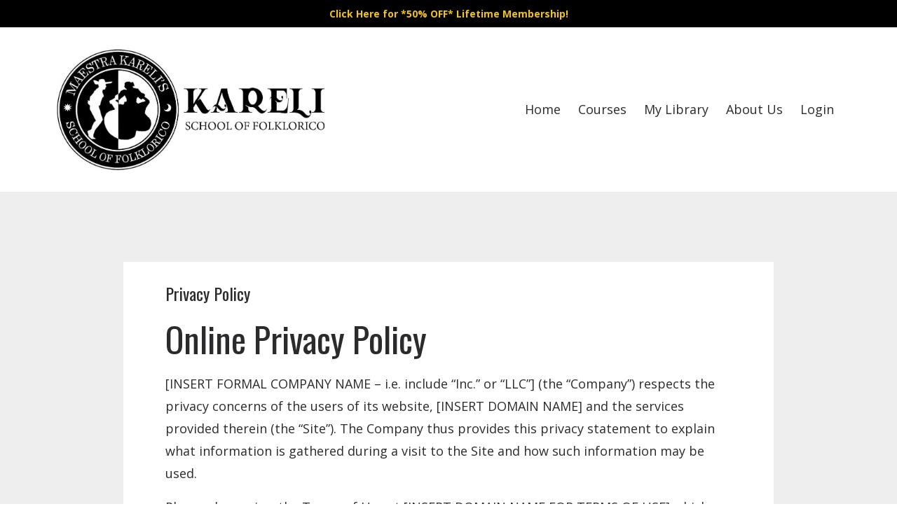

--- FILE ---
content_type: text/html; charset=utf-8
request_url: https://www.schooloffolklorico.com/pages/privacy-policy
body_size: 7903
content:
<!DOCTYPE html>
<html lang="en">
  <head>

    <!-- Title and description ================================================== -->
    
              <meta name="csrf-param" content="authenticity_token">
              <meta name="csrf-token" content="rCo+4j03KQat68yBvst705kPx+fvRlw9DcPtaCbUCqcmBLc1OPBrVSoXqy5S+MftgO4oIThZYcECUYXbUeQ5tQ==">
            
    <title>
      
        Privacy Policy
      
    </title>
    <meta charset="utf-8" />
    <meta content="IE=edge,chrome=1" http-equiv="X-UA-Compatible">
    <meta name="viewport" content="width=device-width, initial-scale=1, maximum-scale=1, user-scalable=no">
    

    <!-- Helpers ================================================== -->
    <meta property="og:type" content="website">
<meta property="og:url" content="https://www.schooloffolklorico.com/pages/privacy-policy">
<meta name="twitter:card" content="summary_large_image">

<meta property="og:title" content="Privacy Policy">
<meta name="twitter:title" content="Privacy Policy">




    <link href="https://kajabi-storefronts-production.kajabi-cdn.com/kajabi-storefronts-production/themes/702072/settings_images/X8CQclWfQfma4JZzKcH2_Favicon.png?v=2" rel="shortcut icon" />
    <link rel="canonical" href="https://www.schooloffolklorico.com/pages/privacy-policy" />

    <!-- CSS ================================================== -->
    <link rel="stylesheet" href="https://maxcdn.bootstrapcdn.com/bootstrap/4.0.0-alpha.4/css/bootstrap.min.css" integrity="sha384-2hfp1SzUoho7/TsGGGDaFdsuuDL0LX2hnUp6VkX3CUQ2K4K+xjboZdsXyp4oUHZj" crossorigin="anonymous">
    <link rel="stylesheet" href="https://maxcdn.bootstrapcdn.com/font-awesome/4.5.0/css/font-awesome.min.css">
    
      <link href="//fonts.googleapis.com/css?family=Open+Sans:400,700,400italic,700italic|Oswald:400,700,400italic,700italic" rel="stylesheet" type="text/css">
    
    <link rel="stylesheet" media="screen" href="https://kajabi-app-assets.kajabi-cdn.com/assets/core-0d125629e028a5a14579c81397830a1acd5cf5a9f3ec2d0de19efb9b0795fb03.css" />
    <link rel="stylesheet" media="screen" href="https://kajabi-storefronts-production.kajabi-cdn.com/kajabi-storefronts-production/themes/702072/assets/styles.css?1584848866888086" />
    <link rel="stylesheet" media="screen" href="https://kajabi-storefronts-production.kajabi-cdn.com/kajabi-storefronts-production/themes/702072/assets/overrides.css?1584848866888086" />

    <!-- Full Bleed Or Container ================================================== -->
    

    <!-- Header hook ================================================== -->
    <script type="text/javascript">
  var Kajabi = Kajabi || {};
</script>
<script type="text/javascript">
  Kajabi.currentSiteUser = {
    "id" : "-1",
    "type" : "Guest",
    "contactId" : "",
  };
</script>
<script type="text/javascript">
  Kajabi.theme = {
    activeThemeName: "Premier Site",
    previewThemeId: null,
    editor: false
  };
</script>
<meta name="turbo-prefetch" content="false">
<style type="text/css">
  #editor-overlay {
    display: none;
    border-color: #2E91FC;
    position: absolute;
    background-color: rgba(46,145,252,0.05);
    border-style: dashed;
    border-width: 3px;
    border-radius: 3px;
    pointer-events: none;
    cursor: pointer;
    z-index: 10000000000;
  }
  .editor-overlay-button {
    color: white;
    background: #2E91FC;
    border-radius: 2px;
    font-size: 13px;
    margin-inline-start: -24px;
    margin-block-start: -12px;
    padding-block: 3px;
    padding-inline: 10px;
    text-transform:uppercase;
    font-weight:bold;
    letter-spacing:1.5px;

    left: 50%;
    top: 50%;
    position: absolute;
  }
</style>
<script src="https://kajabi-app-assets.kajabi-cdn.com/vite/assets/track_analytics-999259ad.js" crossorigin="anonymous" type="module"></script><link rel="modulepreload" href="https://kajabi-app-assets.kajabi-cdn.com/vite/assets/stimulus-576c66eb.js" as="script" crossorigin="anonymous">
<link rel="modulepreload" href="https://kajabi-app-assets.kajabi-cdn.com/vite/assets/track_product_analytics-9c66ca0a.js" as="script" crossorigin="anonymous">
<link rel="modulepreload" href="https://kajabi-app-assets.kajabi-cdn.com/vite/assets/stimulus-e54d982b.js" as="script" crossorigin="anonymous">
<link rel="modulepreload" href="https://kajabi-app-assets.kajabi-cdn.com/vite/assets/trackProductAnalytics-3d5f89d8.js" as="script" crossorigin="anonymous">      <script type="text/javascript">
        if (typeof (window.rudderanalytics) === "undefined") {
          !function(){"use strict";window.RudderSnippetVersion="3.0.3";var sdkBaseUrl="https://cdn.rudderlabs.com/v3"
          ;var sdkName="rsa.min.js";var asyncScript=true;window.rudderAnalyticsBuildType="legacy",window.rudderanalytics=[]
          ;var e=["setDefaultInstanceKey","load","ready","page","track","identify","alias","group","reset","setAnonymousId","startSession","endSession","consent"]
          ;for(var n=0;n<e.length;n++){var t=e[n];window.rudderanalytics[t]=function(e){return function(){
          window.rudderanalytics.push([e].concat(Array.prototype.slice.call(arguments)))}}(t)}try{
          new Function('return import("")'),window.rudderAnalyticsBuildType="modern"}catch(a){}
          if(window.rudderAnalyticsMount=function(){
          "undefined"==typeof globalThis&&(Object.defineProperty(Object.prototype,"__globalThis_magic__",{get:function get(){
          return this},configurable:true}),__globalThis_magic__.globalThis=__globalThis_magic__,
          delete Object.prototype.__globalThis_magic__);var e=document.createElement("script")
          ;e.src="".concat(sdkBaseUrl,"/").concat(window.rudderAnalyticsBuildType,"/").concat(sdkName),e.async=asyncScript,
          document.head?document.head.appendChild(e):document.body.appendChild(e)
          },"undefined"==typeof Promise||"undefined"==typeof globalThis){var d=document.createElement("script")
          ;d.src="https://polyfill-fastly.io/v3/polyfill.min.js?version=3.111.0&features=Symbol%2CPromise&callback=rudderAnalyticsMount",
          d.async=asyncScript,document.head?document.head.appendChild(d):document.body.appendChild(d)}else{
          window.rudderAnalyticsMount()}window.rudderanalytics.load("2apYBMHHHWpiGqicceKmzPebApa","https://kajabiaarnyhwq.dataplane.rudderstack.com",{})}();
        }
      </script>
      <script type="text/javascript">
        if (typeof (window.rudderanalytics) !== "undefined") {
          rudderanalytics.page({"account_id":"23200","site_id":"24450"});
        }
      </script>
      <script type="text/javascript">
        if (typeof (window.rudderanalytics) !== "undefined") {
          (function () {
            function AnalyticsClickHandler (event) {
              const targetEl = event.target.closest('a') || event.target.closest('button');
              if (targetEl) {
                rudderanalytics.track('Site Link Clicked', Object.assign(
                  {"account_id":"23200","site_id":"24450"},
                  {
                    link_text: targetEl.textContent.trim(),
                    link_href: targetEl.href,
                    tag_name: targetEl.tagName,
                  }
                ));
              }
            };
            document.addEventListener('click', AnalyticsClickHandler);
          })();
        }
      </script>
<script>
!function(f,b,e,v,n,t,s){if(f.fbq)return;n=f.fbq=function(){n.callMethod?
n.callMethod.apply(n,arguments):n.queue.push(arguments)};if(!f._fbq)f._fbq=n;
n.push=n;n.loaded=!0;n.version='2.0';n.agent='plkajabi';n.queue=[];t=b.createElement(e);t.async=!0;
t.src=v;s=b.getElementsByTagName(e)[0];s.parentNode.insertBefore(t,s)}(window,
                                                                      document,'script','https://connect.facebook.net/en_US/fbevents.js');


fbq('init', '1733949500237865');
fbq('track', "PageView");</script>
<noscript><img height="1" width="1" style="display:none"
src="https://www.facebook.com/tr?id=1733949500237865&ev=PageView&noscript=1"
/></noscript>
<meta name='site_locale' content='en'><style type="text/css">
  /* Font Awesome 4 */
  .fa.fa-twitter{
    font-family:sans-serif;
  }
  .fa.fa-twitter::before{
    content:"𝕏";
    font-size:1.2em;
  }

  /* Font Awesome 5 */
  .fab.fa-twitter{
    font-family:sans-serif;
  }
  .fab.fa-twitter::before{
    content:"𝕏";
    font-size:1.2em;
  }
</style>
<link rel="stylesheet" href="https://cdn.jsdelivr.net/npm/@kajabi-ui/styles@1.0.4/dist/kajabi_products/kajabi_products.css" />
<script type="module" src="https://cdn.jsdelivr.net/npm/@pine-ds/core@3.14.0/dist/pine-core/pine-core.esm.js"></script>
<script nomodule src="https://cdn.jsdelivr.net/npm/@pine-ds/core@3.14.0/dist/pine-core/index.esm.js"></script>

  </head>
  <body>
    <div class="container container--main">
      <div class="content-wrap">
        <div id="section-header" data-section-id="header"><!-- Header Variables -->























<!-- KJB Settings Variables -->





<style>
  .header {
    background: #fff;
  }
  
  .header .logo--text, .header--left .header-menu a {
    line-height: 175px;
  }
  .header .logo--image {
    height: 175px;
  }
  .header .logo img {
    max-height: 175px;
  }
  .announcement {
      background: #000000;
      color: #f1c40f;
    }
  /*============================================================================
    #Header User Menu Styles
  ==============================================================================*/
  .header .user__dropdown {
    background: #fff;
    top: 206px;
  }
  .header--center .user__dropdown {
    top: 50px;
  }
  
  /*============================================================================
    #Header Responsive Styles
  ==============================================================================*/
  @media (max-width: 767px) {
    .header .logo--text {
      line-height: 100px;
    }
    .header .logo--image {
      max-height: 100px;
    }
    .header .logo img {
      max-height: 100px;
    }
    .header .header-ham {
      top: 50px;
    }
  }
</style>



  <!-- Announcement Variables -->






<!-- KJB Settings Variables -->


<style>
  .announcement {
    background: #000000;
    color: #f1c40f;
  }
  a.announcement:hover {
    color: #f1c40f;
  }
</style>


  
    <a href="/resource_redirect/offers/MVZCcDm2" class="announcement" kjb-settings-id="sections_header_settings_show_header_announcement" target="_blank">
      Click Here for *50% OFF* Lifetime Membership!
    </a>
  


  <div class="header header--light header--left" kjb-settings-id="sections_header_settings_background_color">
    <div class="container">
      
        <a href="/" class="logo logo--image">
          <img src="https://kajabi-storefronts-production.kajabi-cdn.com/kajabi-storefronts-production/themes/702072/settings_images/7sUYanzmRWG3NV8GUfmJ_file.jpg" kjb-settings-id="sections_header_settings_logo"/>
        </a>
      
      
        <div class="header-ham">
          <span></span>
          <span></span>
          <span></span>
        </div>
      
      <div kjb-settings-id="sections_header_settings_menu" class="header-menu">
        
          
            <a href="https://www.schooloffolklorico.com">Home</a>
          
            <a href="https://www.schooloffolklorico.com/store">Courses</a>
          
            <a href="https://www.schooloffolklorico.com/library">My Library</a>
          
            <a href="https://www.schooloffolklorico.com/pages/about-us">About Us</a>
          
        
        
        <!-- User Dropdown Variables -->





<!-- KJB Settings Variables -->






  <span kjb-settings-id="sections_header_settings_language_login"><a href="/login">Login</a></span>


      </div>
    </div>
  </div>


</div>
        


        <div id="" class="section section--global section--page">
  <div class="container">
    <div class="row">
      <div class="col-sm-10">
        <div class="panel">
          <div class="panel__body fluid-video">
            <h1 class="page__title">Privacy Policy</h1>
            <h1>Online Privacy Policy</h1>
<p>[INSERT FORMAL COMPANY NAME – i.e. include “Inc.” or “LLC”] (the “Company”) respects the privacy concerns of the users of its website, [INSERT DOMAIN NAME] and the services provided therein (the “Site”).  The Company thus provides this privacy statement to explain what information is gathered during a visit to the Site and how such information may be used.
</p>
<p>Please also review the Terms of Use at [INSERT DOMAIN NAME FOR TERMS OF USE] which also govern use of this Site.
</p>
<p><strong>Use of Information:</strong> As a general policy, no personally identifiable information, such as your name, address, or e-mail address, is automatically collected from your visit to the Site. However, certain non-personal information is recorded by the standard operation of the Company’s internet servers. Information such as the type of browser being used, its operating system, and your IP address is gathered in order to enhance your online experience.
</p>
<p>The Site’s various mailing lists, downloads, special offers, contests, registration forms, and surveys may request that you give us contact information such as your name, mailing and/or e-mail address, demographic information such as your age and gender, and personal preference information such as your preferred software and interests. Information submitted at the time of submission will be used by the Company only as necessary for our legitimate business interests, including without limitation the improvement of our products, services and the contents of the Site.  The Company may also share such information with our business and promotional partners to further those interests. Personally identifiable information is never sold or leased to any third parties. With your permission, we may use your contact information to send you information about our company and products. You may always opt-out of receiving future mailings as provided below. The Company does not store any credit card information it may receive in regard to a specific transaction and/or billing arrangement except as necessary to complete and satisfy its rights and obligations with regard to such transaction, billing arrangement, and/or as otherwise authorized by a user.
</p>
<p>The Company may disclose user information in special cases when we have reason to believe that disclosing this information is necessary to identify, contact or bring legal action against someone who may be causing injury to or interference (either intentionally or unintentionally) with the Company’s rights or property, other users of the Site, or anyone else that could be harmed by such activities.
</p>
<p><strong>Children Age 13 and Under:</strong> The Company recognizes the special obligation to protect personally identifiable information obtained from children age 13 and under.  AS SUCH, IF YOU ARE 13 YEARS OLD OR YOUNGER, THE COMPANY REQUESTS THAT YOU NOT SUBMIT ANY PERSONAL INFORMATION TO THE SITE OR TO THE COMPANY.  If the Company discovers that a child age 13 or younger has signed up on the Site or provided us with personally identifiable information, we will delete that child’s identifiable information from our records.
</p>
<p>The Company nonetheless encourages parents to go online with their kids. Here are a few tips to help make a child’s online experience safer:
</p>
<ol>
	<li>Teach kids never to give personal information, unless supervised by a parent or responsible adult. Includes name, address, phone, school, etc.</li>
	<li>Know the sites your kids are visiting and which sites are appropriate.</li>
	<li>Look for Website privacy policies. Know how your child’s information is treated.</li>
	<li>Check out the FTC’s site for more tips on protecting children's privacy online</li>
</ol>
<p><strong>Use of Cookies:</strong> Cookies are pieces of information that a website transfers to an individual’s computer hard drive for record keeping purposes. Cookies make using our Site easier by, among other things, saving your passwords and preferences for you. These cookies are restricted for use only on our Site, and do not transfer any personal information to any other party. Most browsers are initially set up to accept cookies. You can, however, reset your browser to refuse all cookies or indicate when a cookie is being sent.  Please consult the technical information relevant to your browser for instructions. If you choose to disable your cookies setting or refuse to accept a cookie, some parts of the Site may not function properly or may be considerably slower.
</p>
<p>Company uses the following cookies on the Site:
</p>
<table class="table table-bordered">
<thead>
<tr>
	<th>Cookie
	</th>
	<th>Name
	</th>
	<th>Purpose
	</th>
</tr>
</thead>
<tbody>
<tr>
	<td>_kjb_session
	</td>
	<td>Kajabi session cookie
	</td>
	<td>Tracks your active admin session so you don't need to re-login
	</td>
</tr>
<tr>
	<td>kjba
	</td>
	<td>Kajabi affiliate token
	</td>
	<td>Tracks which affiliate has referred an offer purchase
	</td>
</tr>
<tr>
	<td>_abv
	</td>
	<td>Admin bar hidden
	</td>
	<td>Tracks whether the user wishes their admin previewing bar to be hidden
	</td>
</tr>
</tbody>
</table>
<p><strong>Malware/Spyware/Viruses:</strong> Neither the Company nor the Site knowingly permit the use of malware, spyware, viruses, and/or other similar types of software.
</p>
<p><strong>Links to External Sites:</strong> The Company is not responsible for the content or practices of third party websites that may be linked to the Site. The Company is also not responsible for any information that you might share with such linked websites.  You should refer to each website’s respective privacy policy and practices prior to disclosing any information.
</p>
<p><strong>Bulletin Boards and Chat Areas:</strong> Guests of the Site are solely responsible for the content of messages they post on the Company’s forums, such as chat rooms and bulletin boards. Users should be aware that when they voluntarily disclose personal information (e.g., user name, e-mail address, phone number) on the bulletin boards or in the chat areas, that information can be collected and used by others and may result in unsolicited messages from other people. You are responsible for the personal information you choose to submit in these instances. Please take care when using these features.
Choice/Opt-Out: The Site may provide you the opportunity to opt-in to receive communications from us at the point where we request information about you. You always have the option of removing your name from any e-mail list in order to discontinue any such future communications. In order to ensure immediate removal from any list, please follow the specific instructions set forth within the communications you receive from the Company which you no longer wish to receive. If you are unsuccessful in completing the instructions specified in any such communication, please e-mail us at [INSERT LEGAL EMAIL ADDRESS], including a copy of the undesired email attached to the request, and state you wish to be removed from the mailing list.
</p>
<p><strong>Contact Information for Complaints or Concerns:</strong> If you have any complaints or concerns about the Company or about this privacy statement, please contact:
</p>
<p>Via email: 		[INSERT LEGAL EMAIL ADDRESS]
</p>
<p>or
</p>
<p>Via regular mail:	[INSERT COMPANY NAME and ADDRESS]
</p>
<p>Information provided by you via general e-mail inquiries to the Company such as your e-mail address is used only to respond to your inquiries in the ordinary course of business, and is never shared with third parties.
</p>
<p><strong>Security:</strong> Security for all personally identifiable information is extremely important to us. Unfortunately, no data transmission over the internet can be guaranteed to be 100% secure. As a result, while we strive to protect your personal information, The Company cannot ensure or warrant the security of any information you transmit via the internet.  By transmitting any such information to the Company, you accept that you do so at your own risk.
</p>
<p><strong>Your Acceptance of These Terms:</strong> By using the Site, you accept the policies and restrictions set forth in this Online Privacy Policy. If you do not agree to this policy, please do not use the Site. This Online Privacy Policy may be revised from time to time by updating this posting. You are bound by any such revisions and should therefore periodically visit this page to review the then current Online Privacy Policy to which you are bound.
</p>
<p>Last Updated: November 10, 2015
</p>
          </div>
        </div>
      </div>
    </div>
  </div>
</div>
        <div id="section-footer" data-section-id="footer">


<style>
  .container--main {
    background: #1f1f1f;
  }
  .footer {
    background: #1f1f1f;
  }
  
    .footer, .footer--dark a, .footer--dark a:hover, .footer--dark a:not([href]):not([tabindex]) {
      color: #a5a4a4;
    }
    .footer, .footer--light a, .footer--light a:hover, .footer--light a:not([href]):not([tabindex]) {
      color: #a5a4a4;
    }
  
</style>

  <footer class="footer footer--dark footer--left" kjb-settings-id="sections_footer_settings_background_color">
    <div class="container">
      <div class="footer__text-container">
        
          <img src="https://kajabi-storefronts-production.kajabi-cdn.com/kajabi-storefronts-production/themes/702072/settings_images/wLQZ21rYRLKiE7E9zcxx_UOF_LOGO_PNG_2.png" class="logo footer__logo" kjb-settings-id="sections_footer_settings_logo"/>
        
        
          <span kjb-settings-id="sections_footer_settings_copyright" class="footer__copyright">&copy; 2026 Kareli School of Folklorico</span>
        
        
          <div class="footer__powered-by">
            <a target="_blank" rel="nofollow noopener" href="https://app.kajabi.com/r/To3gjALE?powered_by=true">Powered by Kajabi</a>
          </div>
        
        
          <div kjb-settings-id="sections_footer_settings_menu" class="footer__menu">
            
              <a class="footer__menu-item" href="https://www.schooloffolklorico.com/pages/terms">Terms</a>
            
              <a class="footer__menu-item" href="https://www.schooloffolklorico.com/pages/privacy-policy">Privacy</a>
            
          </div>
        
      </div>
      <!-- Section Variables -->






















<!-- KJB Settings Variables -->

















<style>
  .footer .social-icons__icon,
  .footer .social-icons__icon:hover {
    color: #d0d0d0;
  }
  .footer .social-icons--round .social-icons__icon ,
  .footer .social-icons--square .social-icons__icon {
    background-color: #f63e3d;
  }
</style>


  <div class="social-icons social-icons--none social-icons--left">
    <div class="social-icons__row">
      
        <a class="social-icons__icon fa fa-facebook" href="https://www.facebook.com/kajabi" kjb-settings-id="sections_footer_settings_social_icon_link_facebook"></a>
      
      
        <a class="social-icons__icon fa fa-twitter" href="https://www.twitter.com/kajabi" kjb-settings-id="sections_footer_settings_social_icon_link_twitter"></a>
      
      
        <a class="social-icons__icon fa fa-instagram" href="https://www.instagram.com/kajabi/" kjb-settings-id="sections_footer_settings_social_icon_link_instagram"></a>
      
      
      
      
      
      
      
      
      
      
      
      
      
      
    </div>
  </div>


    </div>
  </footer>


</div>
      </div>
    </div>
    
      <div id="section-pop_exit" data-section-id="pop_exit">

  



  


</div>
    
    <div id="section-pop_two_step" data-section-id="pop_two_step">






  


<style>
  #two-step {
    display: none;
    /*============================================================================
      #Background Color Override
    ==============================================================================*/
    
      /*============================================================================
        #Text Color Override
      ==============================================================================*/
      color: ;
    
  }
</style>

<div id="two-step" class="pop pop--light">
  <div class="pop__content">
    <div class="pop__inner">
      <div class="pop__body" style="background: #fff;">
        <a class="pop__close">
          Close
        </a>
        
          <img src="https://kajabi-storefronts-production.kajabi-cdn.com/kajabi-storefronts-production/themes/702072/assets/two_step.jpg?1584848866888086" class="img-fluid" kjb-settings-id="sections_pop_two_step_settings_image"/>
        
        <div class="pop__body--inner">
          
            <div class="block--1492725498873">
              
                  




<style>
  .block--1492725498873 .progress-wrapper .progress-bar {
    width: 50%;
    background-color: #f63e3d;
  }
  .block--1492725498873 .progress-wrapper .progress {
    background-color: #ecf0f1;
  }
</style>

<div class="progress-wrapper" kjb-settings-id="sections_pop_two_step_blocks_1492725498873_settings_show_progress">
  <p class="progress-percent" kjb-settings-id="sections_pop_two_step_blocks_1492725498873_settings_progress_text">50% Complete</p>
  <div class="progress">
    <div class="progress-bar progress-bar-striped" kjb-settings-id="sections_pop_two_step_blocks_1492725498873_settings_progress_percent"></div>
  </div>
</div>

                
            </div>
          
            <div class="block--1492725503624">
              
                  <div kjb-settings-id="sections_pop_two_step_blocks_1492725503624_settings_text">
  <h3>Two Step</h3>
<p>Lorem ipsum dolor sit amet, consectetur adipiscing elit, sed do eiusmod tempor incididunt ut labore et dolore magna aliqua.</p>
</div>

              
            </div>
          
          
  


        </div>
      </div>
    </div>
  </div>
</div>

</div>

    <!-- Javascripts ================================================== -->
    <script src="https://kajabi-app-assets.kajabi-cdn.com/assets/core-138bf53a645eb18eb9315f716f4cda794ffcfe0d65f16ae1ff7b927f8b23e24f.js"></script>
    <script charset='ISO-8859-1' src='https://fast.wistia.com/assets/external/E-v1.js'></script>
    <script charset='ISO-8859-1' src='https://fast.wistia.com/labs/crop-fill/plugin.js'></script>
    <script src="https://cdnjs.cloudflare.com/ajax/libs/ouibounce/0.0.12/ouibounce.min.js"></script>
    <script src="https://cdnjs.cloudflare.com/ajax/libs/slick-carousel/1.6.0/slick.min.js"></script>
    <script src="https://kajabi-storefronts-production.kajabi-cdn.com/kajabi-storefronts-production/themes/702072/assets/scripts.js?1584848866888086"></script>
    <script src="https://cdnjs.cloudflare.com/ajax/libs/tether/1.3.8/js/tether.min.js"></script><!-- Tether for Bootstrap -->
    <script src="https://maxcdn.bootstrapcdn.com/bootstrap/4.0.0-alpha.4/js/bootstrap.min.js" integrity="sha384-VjEeINv9OSwtWFLAtmc4JCtEJXXBub00gtSnszmspDLCtC0I4z4nqz7rEFbIZLLU" crossorigin="anonymous"></script>
    <script id="dsq-count-scr" src="//.disqus.com/count.js" async=""></script>
  </body>
</html>